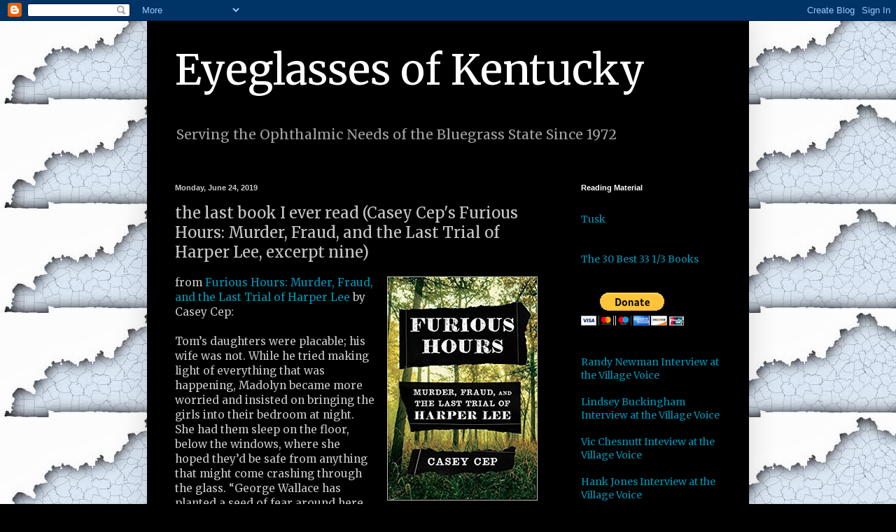

--- FILE ---
content_type: text/html; charset=utf-8
request_url: https://www.google.com/recaptcha/api2/aframe
body_size: 268
content:
<!DOCTYPE HTML><html><head><meta http-equiv="content-type" content="text/html; charset=UTF-8"></head><body><script nonce="6NdznALwsl5AjV3NQAWOmA">/** Anti-fraud and anti-abuse applications only. See google.com/recaptcha */ try{var clients={'sodar':'https://pagead2.googlesyndication.com/pagead/sodar?'};window.addEventListener("message",function(a){try{if(a.source===window.parent){var b=JSON.parse(a.data);var c=clients[b['id']];if(c){var d=document.createElement('img');d.src=c+b['params']+'&rc='+(localStorage.getItem("rc::a")?sessionStorage.getItem("rc::b"):"");window.document.body.appendChild(d);sessionStorage.setItem("rc::e",parseInt(sessionStorage.getItem("rc::e")||0)+1);localStorage.setItem("rc::h",'1769778230870');}}}catch(b){}});window.parent.postMessage("_grecaptcha_ready", "*");}catch(b){}</script></body></html>